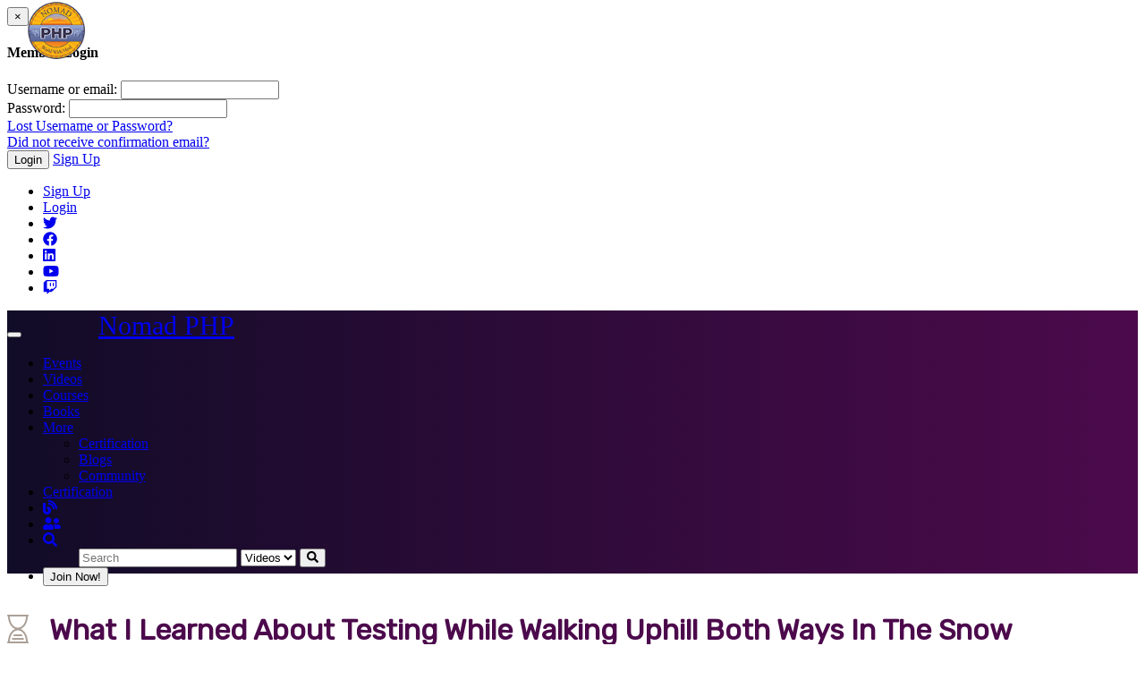

--- FILE ---
content_type: text/html; charset=UTF-8
request_url: https://nomadphp.com/video/186/what-i-learned-about-testing-while-walking-uphill-both-ways-in-the-snow
body_size: 7892
content:
<!DOCTYPE html> <html lang="en"> <head prefix="og: http://ogp.me/ns#"> <script id="Cookiebot" src="https://consent.cookiebot.com/uc.js" data-cbid="636995bb-14c1-460f-b68e-7f47c3a95b5d" data-blockingmode="manual" type="text/javascript"><script src="https://script.tapfiliate.com/tapfiliate.js" type="text/plain" data-cookieconsent="statistics" async></script> <script type="text/javascript">(function(t,a,p){t.TapfiliateObject=a;t[a]=t[a]||function(){ (t[a].q=t[a].q||[]).push(arguments)}})(window,'tap');	tap('create', '16078-04816a', { integration: "javascript" });	tap('detect');</script> <meta property="og:site_name" content="Nomad PHP"> <meta property="og:title" content="What I Learned About Testing While Walking Uphill Both Ways In The Snow"> <meta property="og:url" content="https://nomadphp.com/video/186/what-i-learned-about-testing-while-walking-uphill-both-ways-in-the-snow"> <meta property="og:type" content="video"> <meta property="og:image" content="https://cdn.nmdphp.com/media/videos/tmb/186/1.jpg"> <meta property="og:description" content="Presented by Chris Hartjes (@grmpyprogrammer)
July 20, 2017
Back when I was learning about how to test PHP code, I had to walk both ways uphill in the snow to get the information I needed. Over the past 14 years (has it really been that long?!?) I’ve learned a lot about not just testing but about code and people. In this talk I want to share what I wished I knew all those years ago so you don’t have to suffer like I did."> <meta name="twitter:card" content="summary_large_image" /> <meta name="twitter:description" content="Presented by Chris Hartjes (@grmpyprogrammer)
July 20, 2017
Back when I was learning about how to test PHP code, I had to walk both ways uphill in the snow to get the information I needed. Over the past 14 years (has it really been that long?!?) I’ve learned a lot about not just testing but about code and people. In this talk I want to share what I wished I knew all those years ago so you don’t have to suffer like I did." /> <meta name="twitter:title" content="What I Learned About Testing While Walking Uphill Both Ways In The Snow" /> <meta name="twitter:site" content="@nomadphp" /> <meta name="twitter:image" content="https://cdn.nmdphp.com/media/videos/tmb/186/1.jpg" /> <meta name="twitter:creator" content="@nomadphp" /> <meta property="video:tag" content="testing"> <title>What I Learned About Testing While Walking Uphill Both Ways In The Snow - Nomad PHP</title> <meta charset="utf-8"> <meta http-equiv="X-UA-Compatible" content="IE=edge"> <meta name="viewport" content="width=device-width, initial-scale=1, maximum-scale=1, user-scalable=no"> <meta http-equiv="Content-Type" content="text/html; charset=utf-8" /> <meta name="robots" content="index, follow" /> <meta name="revisit-after" content="1 days" /> <meta name="keywords" content="testing" /> <meta name="description" content="What I Learned About Testing While Walking Uphill Both Ways In The Snow" /> <link rel="Shortcut Icon" type="image/ico" href="/favicon.ico" /> <link rel="apple-touch-icon" href="/templates/frontend/bright-orange/img/webapp-icon.png"> <link href="https://fonts.googleapis.com/css2?family=Rubik&display=swap" rel="stylesheet" media="print" onload="this.media='all'"> <link rel="canonical" href="https://nomadphp.com/video/186/what-i-learned-about-testing-while-walking-uphill-both-ways-in-the-snow" /> <style type="text/css">@media only screen and (max-width: 400px) {	.container {	overflow-x: hidden;	}	}</style> <link rel="alternate" type="application/rss+xml" title="Nomad PHP Videos" href="https://nomadphp.com/videos/rss" /> <script type="text/javascript"> var base_url = "https://nomadphp.com";	var max_thumb_folders = "32000"; var tpl_url = "/templates/frontend/bright-orange";	var video_id = "186";	var lang_deleting = "Deleting...";	var lang_flaging = "Flaging...";	var lang_loading = "Loading...";	var lang_sending = "Sending...";	var lang_share_name_empty = "Please enter your name!";	var lang_share_rec_empty = "Please enter at least one recipient email!";	var fb_signin = "0";	var fb_appid = "";	var g_signin = "0";	var g_cid = "";	var signup_section = false;	var relative = "";</script> <script src="https://ajax.googleapis.com/ajax/libs/jquery/1.11.1/jquery.min.js" integrity="sha384-UM1JrZIpBwVf5jj9dTKVvGiiZPZTLVoq4sfdvIe9SBumsvCuv6AHDNtEiIb5h1kU" crossorigin="anonymous" rel=preload></script> <link href="/templates/frontend/bright-orange/css/bootstrap.css" rel="stylesheet preload" as="style"> <link href="/templates/frontend/bright-orange/css/style.css" rel="stylesheet preload" as="style"> <link href="/templates/frontend/bright-orange/css/responsive.css" rel="stylesheet" media="print" onload="this.media='all'"> <link href="/templates/frontend/bright-orange/css/colors.css" rel="stylesheet preload" as="style"> <script src="https://kit.fontawesome.com/aafa20b0b2.js" crossorigin="anonymous"></script> </head> <body> <div class="modal fade in" id="login-modal" style="z-index: 100000000;"> <div class="modal-dialog login-modal"> <div class="modal-content"> <form name="login_form" method="post" action="/login"> <div class="modal-header"> <button type="button" class="close" data-dismiss="modal" aria-hidden="true">&times;</button> <h4 class="modal-title">Member Login</h4> </div> <div class="modal-body"> <center> <div class="m-b-5"></div> </center> <div class="form-group"> <label for="login_username" class="control-label">Username or email:</label> <input name="username" type="text" value="" id="login_username" class="form-control" /> </div> <div class="form-group"> <label for="login_password" class="control-label">Password:</label> <input name="password" type="password" value="" id="login_password" class="form-control" /> </div> <a href="/lost" id="lost_password">Lost Username or Password?</a><br /> <a href="/confirm" id="confirmation_email">Did not receive confirmation email?</a> </div> <div class="modal-footer"> <button name="submit_login" id="login_submit" type="submit" class="btn btn-primary">Login</button> <a href="/signup" class="btn btn-secondary">Sign Up</a> </div> </form> </div> </div> </div> <div class="top-nav" style="z-index: 100000000;"> <div class="container"> <ul class="top-menu"> <div class="pull-left"> </div> <div class="pull-right"> <li><a href="/signup" rel="nofollow">Sign Up</a></li> <li><a data-toggle="modal" href="#login-modal">Login</a></li> <li><a href="https://twitter.com/nomadphp" target="_blank" style="width: 12px;"><i class="fab fa-twitter"></i></a></li> <li class="hidden-xs"><a href="https://www.facebook.com/Nomad-PHP-834852033263386/" target="_blank" style="width: 12px;"><i class="fab fa-facebook"></i></a></li> <li class="hidden-xs"><a href="https://www.linkedin.com/showcase/nomadphp/" target="_blank" style="width: 12px;"><i class="fab fa-linkedin"></i></a></li> <li><a href="https://www.youtube.com/c/NomadPHP" target="_blank" style="width: 14px;"><i class="fab fa-youtube"></i></a></li> <li class="hidden-xs"><a href="https://twitch.tv/nomadphp" target="_blank" style="width: 12px;"><i class="fab fa-twitch"></i></a></li> </div> <div class="clearfix"></div> </ul> </div> </div> <div class="navbar navbar-inverse navbar-fixed-top" role="navigation" style="background: #110C27; background-image: linear-gradient(to right, #110C27 , #4C0A4C) !important;"> <div class="container"> <div class="navbar-header"> <button type="button" class="navbar-toggle" data-toggle="collapse" data-target=".navbar-inverse-collapse"> <span class="sr-only">Toggle navigation</span> <span class="icon-bar"></span> <span class="icon-bar"></span> <span class="icon-bar"></span> </button> <a class="navbar-brand" href="/" style="padding-left: 82px; padding-top: 24px; font-size: 30px; font-family: Cambria, 'Hoefler Text', 'Liberation Serif', Times, 'Times New Roman', 'serif'"><img src="/images/logo/logo_sm.png" style="height: 70px; width: 70px; position: absolute; top: -1px; margin-left: -82px;">Nomad PHP</a> </div> <div class="navbar-collapse collapse navbar-inverse-collapse"> <ul class="nav navbar-nav navbar-right"> <li class=" visible-sm visible-xs visible-md visible-lg visible-xlg"><a href="/live">Events</a></li> <li class="active"><a href="/videos">Videos</a></li> <li><a href="/courses">Courses</a></li> <li><a href="/books">Books</a></li> <li class="dropdown visible-sm hidden-xs hidden-md hidden-lg"> <a href="#" class="dropdown-toggle" data-toggle="dropdown">More <b class="caret"></b></a> <ul class="dropdown-menu"> <li><a href="/certification">Certification</a></li> <li><a href="/blogs">Blogs</a></li> <li><a href="/users?o=ma">Community</a></li> </ul> </li> <li class="hidden-sm"><a href="/certification">Certification</a></li> <li class="hidden-sm"><a href="/blogs" title="Blogs" style="width: 44px;"><i class="fas fa-blog"></i></a></li> <li class="hidden-sm"><a href="/users?o=ma" title="Community" style="width: 44px;"><i class="fas fa-user-friends"></i></a></li> <li class="dropdown"> <a href="#" class="dropdown-toggle" data-toggle="dropdown" style="width: 44px;"><i class="fa fa-search"></i></a> <ul class="dropdown-menu search-dropdown-menu"> <form class="form-inline" name="search" id="search_form" method="get" action="/search/videos"> <div class="input-group"> <input type="text" class="form-control" placeholder="Search" name="search_query" id="search_query" value=""> <span class="search-select input-group-addon"> <select class="form-control" id="search_type"> <option value="videos">Videos</option> <option value="books">Books</option> <option value="blogs">Blogs</option> <option value="users">Users</option> <option value="jobs">Jobs</option> </select> </span> <span class="input-group-btn"> <button type="submit" class="btn btn-primary"><i class="fa fa-search"></i></button> </span> </div> </form> </ul> </li> <li><button type="button" class="btn btn-primary navbar-btn m-l-15 m-r-15" onclick="location.href='/signup'">Join Now!</button></li> </ul> </div> </div> </div> <div id="wrapper"><script type="text/javascript">var lang_favoriting = "Favoriting...";
var lang_posting = "Posting...";
var video_width = "640";
var video_height = "360";
var evideo_vkey = "fc182d371c3e9ed31609";
$( document ).ready(function() { var evdiv = $('.video-embedded');	var ewidth = evdiv.width();	eheight = Math.round(ewidth / 1.777);	evdiv.css("height" , eheight);	$(window).resize(function() {	var evwidth = $('.video-embedded').width();	evheight = Math.round(evwidth / 1.777);	$('.video-embedded').css("height" , evheight);	});
});</script> <script type="text/javascript" src="/templates/frontend/bright-orange/js/jquery.video-0.2.js"></script> <script type="text/javascript" src="/templates/frontend/bright-orange/js/jquery.voting-video-0.1.js"></script> <div style="background: #fff; border-bottom: 1px solid #ccc; padding: 24px 0 10px 0; margin: -30px 0 0 0;"> <div class="container"> <h3 class="hidden-xs big-title-truncate m-t-0" style="margin: 20px 0 30px 0; font-family: 'Rubik', sans-serif; font-size: 32px; color: #4C0A4C;"> <i title="This video is over 3 years old" style="color: #57412F; opacity: .5" class="fal fa-hourglass-end"></i> &nbsp;	What I Learned About Testing While Walking Uphill Both Ways In The Snow </h3> <h4 class="visible-xs big-title-truncate m-t-0" style="font-family: 'Rubik', sans-serif;">What I Learned About Testing While Walking Uphill Both Ways In The Snow</h4> </div> </div> <div style="display: none;" id="videoID">186</div> <div style="padding: 40px 0;"> <div class="container"> <div class="row"> </div> <div class="row"> <div class="col-md-8"> <div> <a href="/signup" id="video_preview_cta" onmouseover="$('#video_preview_cta_play div').show(); $('#video_preview_cta_play .fa-play-circle').css('opacity', '0.6');" onmouseout="$('#video_preview_cta_play div').hide(); $('#video_preview_cta_play .fa-play-circle').css('opacity', '0.9');"> <img src="https://i.vimeocdn.com/video/1127899070-eb273bb4f4e29af6e2dc78f7087f6fa21ac0ca6f2ada6c0193a1925dd8bdb6e7-d?region=us" width="100%" /> <div style="position: absolute; margin: -40% 40%;" id="video_preview_cta_play" class="hidden-xs"> <i class="fad fa-play-circle" style="font-size: 120px; --fa-primary-color: #fff; --fa-secondary-color: #2B333F; --fa-secondary-opacity: 0.9"></i> <div style="margin: 10px 0 0 -16%;border: 1px solid #2B333F;border-radius: 5px;background: #fff;color: #2B333F;padding: 5px 10px;width: 190px;text-align: center; display: none;">Sign up or login to watch</div> </div> </a> </div> <div class="pull-right m-t-15"> <div id="video_subscribe_promo" class="pull-right" style="margin-right: 5px;"> <a href="/signup" class="btn btn-primary">Create a free account to watch</a> </div> <div class="clearfix"></div> </div> <div class="clearfix"></div> <div id="response_message" style="display: none;"></div> <div class="separator m-t-15 p-0"></div> <div class="pull-left user-container" style="display: none;"> <a href="/user/philephant"><img class="medium-avatar" src="https://cdn.nmdphp.com/media/users/1.jpg" /><span>philephant</span></a> </div> <div class="pull-left user-container" style="font-family: 'Rubik', sans-serif; color: #4C0A4C; padding-top: 4px; font-size: 150%;"> <img class="small-avatar" src="/media/users/1.jpg" /><span> <span id="nomad_presenter"></span> </div> <div class="pull-right big-views hidden-xs"> <i class="fad fa-calendar-alt"></i>&nbsp;<span class="text-white">8 years ago</span> <i class="fad fa-eye" style="margin-left: 20px;"></i> <span class="text-white">7,860</span> views</div> <div class="pull-right big-views-xs visible-xs"> <i class="fad fa-calendar-alt"></i>&nbsp;<span class="text-white">8 years ago</span> <i class="fad fa-eye" style="margin-left: 20px;"></i> <span class="text-white">7,860</span> views</div> <div class="clearfix"></div> <div class="m-t-10 overflow-hidden" id="video_description" style="font-size: 110%;">Presented by Chris Hartjes (@grmpyprogrammer)<br /> <br />July 20, 2017<br /> <br />Back when I was learning about how to test PHP code, I had to walk both ways uphill in the snow to get the information I needed. Over the past 14 years (has it really been that long?!?) I’ve learned a lot about not just testing but about code and people. In this talk I want to share what I wished I knew all those years ago so you don’t have to suffer like I did.</div> <script id="description_fix">$().ready(function(){	vidDesc = $('#video_description').html().replace(/presented by(:)? [a-z0-9\(\)\.@_\-\s\p{L}]+/iu, '<div id="nomad_speaker_info" style="display: none;">$&</div>').replace(/(@[\w_]+)/g, '<a href="https://twitter.com/$&" target="_blank">$&</a>');	$('#video_description').html(vidDesc);	$('#nomad_presenter').html($('#nomad_speaker_info').html().replace('Presented by ',''));	vidDesc = $('#video_description').html().replace(/<\/div><br>\s?<br>/i, '</div>');	vidDesc = vidDesc.replace(/[a-z]+\s[0-9]{1,2},\s[0-9]{4}/i, '<span style="margin-top: 10px; color: #222; font-family: \'Rubik\', sans-serif;">Presented on $&</span>');	vidDesc = vidDesc.replace(/<b>(About [a-z\p{L}]+(\.?\s[a-z\p{L}]+)?)<\/b>/iu, '<span style="display:block; font-size: 120%; margin: 20px 0 -10px 0; font-family: \'Rubik\', sans-serif; color: #222;">$1</span>');	$('#video_description').html(vidDesc);	$('#video_description').attr('id', 'video_description_run');	});</script> <div class="m-t-10 overflow-hidden" style="margin-top: 40px;"> <b>Tags:</b> <a class="tag" href="/search/videos?search_query=testing">testing</a> </div> <div class="m-t-10 m-b-15"> <div class="addthis_sharing_toolbox"></div> <script type="text/javascript" src="//s7.addthis.com/js/300/addthis_widget.js#pubid=avsbookmark"></script> </div> </div> <div class="col-md-4"> <div class="well ad-body"> <p class="ad-title">SPONSORS</p> <a href="https://nomadphp.com/teams?referrer=2"><img src="https://nomadphp.com/banners/c250x250.png" alt="PHP Tutorials and Videos" width="100%"></a> </div> <div class="well ad-body"> <p class="ad-title">SPONSORS</p> <a href="https://nomadphp.com/universities?referrer=2"><img src="https://nomadphp.com/banners/d250x250.png" alt="PHP Tutorials and Videos" width="100%"></a> </div> </div> </div> <ul class="nav nav-tabs" style="margin-top: 60px;"> <li class="active"><a href="#related_videos" data-toggle="tab">Related Videos <div class="badge">10</div></a></li> <li class="" onClick="setTimeout(function() { $('#related_books_frame').attr('src', '/amazon_books/'); }, 500);"><a href="#related_books" data-toggle="tab">Related Books</a></li> <li class=""><a href="#comments" data-toggle="tab">Comments</a></li> </ul> <div class="tab-content m-b-20"> <div class="tab-pane fade active in" id="related_videos"> <input name="current_page_related_videos" type="hidden" value="1" id="current_page_related_videos" /> <div class="row"> <div class="col-sm-6 col-md-3 col-lg-3"> <div class="well well-sm m-b-0 m-t-20"> <a href="/video/316/building-for-utopia"> <div class="thumb-overlay"> <img data-src="https://cdn.nmdphp.com/media/videos/tmb/316/1.jpg" title="Building for Utopia" alt="Building for Utopia" id="rotate_316_1_1" class="img-responsive lazyload "/> <div class="duration">43:46</div> </div> <span class="video-title title-truncate m-t-5">Building for Utopia</span> </a> <div class="video-added">4 years ago</div> <div class="video-views pull-left">4255 views</div> <div class="video-rating pull-right no-rating"> <i class="fa fa-heart video-rating-heart no-rating"></i> <b>-</b> </div> <div class="clearfix"></div> </div> </div> <div class="col-sm-6 col-md-3 col-lg-3"> <div class="well well-sm m-b-0 m-t-20"> <a href="/video/298/integrated-feature-management-using-feature-flags"> <div class="thumb-overlay"> <img data-src="https://cdn.nmdphp.com/media/videos/tmb/298/1.jpg" title="Integrated Feature Management - Using Feature Flags" alt="Integrated Feature Management - Using Feature Flags" id="rotate_298_1_1" class="img-responsive lazyload "/> <div class="duration">42:43</div> </div> <span class="video-title title-truncate m-t-5">Integrated Feature Management - Using Feature Flags</span> </a> <div class="video-added">5 years ago</div> <div class="video-views pull-left">5849 views</div> <div class="video-rating pull-right no-rating"> <i class="fa fa-heart video-rating-heart no-rating"></i> <b>-</b> </div> <div class="clearfix"></div> </div> </div> <div class="col-sm-6 col-md-3 col-lg-3"> <div class="well well-sm m-b-0 m-t-20"> <a href="/video/247/the-rise-of-spec-based-testing"> <div class="thumb-overlay"> <img data-src="https://cdn.nmdphp.com/media/videos/tmb/247/1.jpg" title="The Rise of Spec Based Testing" alt="The Rise of Spec Based Testing" id="rotate_247_20_1" class="img-responsive lazyload "/> <div class="hd-text-icon">HD</div> <div class="duration">49:57</div> </div> <span class="video-title title-truncate m-t-5">The Rise of Spec Based Testing</span> </a> <div class="video-added">6 years ago</div> <div class="video-views pull-left">5805 views</div> <div class="video-rating pull-right no-rating"> <i class="fa fa-heart video-rating-heart no-rating"></i> <b>-</b> </div> <div class="clearfix"></div> </div> </div> <div class="col-sm-6 col-md-3 col-lg-3"> <div class="well well-sm m-b-0 m-t-20"> <a href="/video/235/double-loop-tdd-amp-bdd-done-right"> <div class="thumb-overlay"> <img data-src="https://cdn.nmdphp.com/media/videos/tmb/235/1.jpg" title="Double Loop: TDD &amp;amp; BDD Done Right" alt="Double Loop: TDD &amp;amp; BDD Done Right" id="rotate_235_20_1" class="img-responsive lazyload "/> <div class="hd-text-icon">HD</div> <div class="duration">53:50</div> </div> <span class="video-title title-truncate m-t-5">Double Loop: TDD &amp;amp; BDD Done Right</span> </a> <div class="video-added">6 years ago</div> <div class="video-views pull-left">9658 views</div> <div class="video-rating pull-right "> <i class="fa fa-heart video-rating-heart "></i> <b>100%</b> </div> <div class="clearfix"></div> </div> </div> <div class="col-sm-6 col-md-3 col-lg-3"> <div class="well well-sm m-b-0 m-t-20"> <a href="/video/225/testing-like-you-ve-never-tested-before-because-you-haven-t"> <div class="thumb-overlay"> <img data-src="https://cdn.nmdphp.com/media/videos/tmb/225/1.jpg" title="Testing Like You&#039;ve Never Tested Before (Because You Haven&#039;t)" alt="Testing Like You&#039;ve Never Tested Before (Because You Haven&#039;t)" id="rotate_225_20_1" class="img-responsive lazyload "/> <div class="hd-text-icon">HD</div> <div class="duration">01:00:33</div> </div> <span class="video-title title-truncate m-t-5">Testing Like You&#039;ve Never Tested Before (Because You Haven&#039;t)</span> </a> <div class="video-added">7 years ago</div> <div class="video-views pull-left">15286 views</div> <div class="video-rating pull-right "> <i class="fa fa-heart video-rating-heart "></i> <b>100%</b> </div> <div class="clearfix"></div> </div> </div> <div class="col-sm-6 col-md-3 col-lg-3"> <div class="well well-sm m-b-0 m-t-20"> <a href="/video/5/a-practical-introduction-to-snapshot-testing"> <div class="thumb-overlay"> <img data-src="https://cdn.nmdphp.com/media/videos/tmb/5/1.jpg" title="A Practical Introduction to Snapshot Testing" alt="A Practical Introduction to Snapshot Testing" id="rotate_5_1_1" class="img-responsive lazyload "/> <div class="duration">14:18</div> </div> <span class="video-title title-truncate m-t-5">A Practical Introduction to Snapshot Testing</span> </a> <div class="video-added">8 years ago</div> <div class="video-views pull-left">9308 views</div> <div class="video-rating pull-right no-rating"> <i class="fa fa-heart video-rating-heart no-rating"></i> <b>-</b> </div> <div class="clearfix"></div> </div> </div> <div class="col-sm-6 col-md-3 col-lg-3"> <div class="well well-sm m-b-0 m-t-20"> <a href="/video/140/behat-beyond-the-basics"> <div class="thumb-overlay"> <img data-src="https://cdn.nmdphp.com/media/videos/tmb/140/1.jpg" title="Behat: Beyond the Basics" alt="Behat: Beyond the Basics" id="rotate_140_20_1" class="img-responsive lazyload "/> <div class="hd-text-icon">HD</div> <div class="duration">01:03:11</div> </div> <span class="video-title title-truncate m-t-5">Behat: Beyond the Basics</span> </a> <div class="video-added">10 years ago</div> <div class="video-views pull-left">8440 views</div> <div class="video-rating pull-right "> <i class="fa fa-heart video-rating-heart "></i> <b>100%</b> </div> <div class="clearfix"></div> </div> </div> <div class="col-sm-6 col-md-3 col-lg-3"> <div class="well well-sm m-b-0 m-t-20"> <a href="/video/120/behat-v3-behavioral-driven-development-functional-tests-and-selenium"> <div class="thumb-overlay"> <img data-src="https://cdn.nmdphp.com/media/videos/tmb/120/1.jpg" title="Behat v3! Behavioral-Driven-Development, Functional Tests and Selenium" alt="Behat v3! Behavioral-Driven-Development, Functional Tests and Selenium" id="rotate_120_20_1" class="img-responsive lazyload "/> <div class="hd-text-icon">HD</div> <div class="duration">01:11:00</div> </div> <span class="video-title title-truncate m-t-5">Behat v3! Behavioral-Driven-Development, Functional Tests and Selenium</span> </a> <div class="video-added">11 years ago</div> <div class="video-views pull-left">8979 views</div> <div class="video-rating pull-right no-rating"> <i class="fa fa-heart video-rating-heart no-rating"></i> <b>-</b> </div> <div class="clearfix"></div> </div> </div> </div> <div id="related_videos_container_1"></div> <center> <div class="center_related" style="display: none; margin: -6px 0 -26px 0;"><img src="/templates/frontend/bright-orange/img/loading-bubbles.svg"></div> <ul class="pager"> <li><a href="#prev_related_videos" id="prev_related_videos_186" style="display: none;">Hide</a></li> <li><a href="#next_related_videos" id="next_related_videos_186" >Show More</a></li> </ul> </center> </div> <div class="tab-pane fade" id="related_books"> <div class="m-b-20"></div> <iframe id="related_books_frame" width="100%" height="500" noscroll scrolling="no" frameborder="0"></iframe> </div> <div class="tab-pane fade" id="comments"> <div class="m-b-20"></div> <div id="video_comments_186"> <div id="video_response" style="display: none;"></div> <div id="comments_delimiter" style="display: none;"></div> <div class="well well-sm m-t-20 m-b-0"> <span class="text-danger">No comments found.</span> </div> </div> <div class="clearfix"></div> </div> </div> <div class="well ad-body"> <p class="ad-title">SPONSORS</p> <a href="https://nomadphp.com/teams?referrer=2"><img src="https://nomadphp.com/banners/c728x90.png" alt="PHP Tutorials and Videos" width="80%"></a> </div> </div> </div><div class="footer-container"> <div class="footer-links"> <div class="container"> <div class="row"> <div class="col-sm-3"> <h4>About</h4> <ul class="list-unstyled"> <li><a href="/pricing" rel="nofollow">Pricing</a></li> <li><a href="/static/about" rel="nofollow">About Us</a></li> <li><a href="/static/privacy" rel="nofollow">Privacy Policy</a></li> <li><a href="/static/cookies" rel="nofollow">Cookie Declaration</a></li> <li><a href="/static/terms" rel="nofollow">Terms and Conditions</a></li> </ul> </div> <div class="col-sm-3"> <h4>Partner</h4> <ul class="list-unstyled"> <li><a href="/teams" rel="nofollow">For Teams</a></li> <li><a href="/recruiters" rel="nofollow">For Recruiters</a></li> <li><a href="/universities" rel="nofollow">For Universities</a></li> <li><a href="/eventpartners" rel="nofollow">For Conferences</a></li> </ul> </div> <div class="col-sm-3"> <h4>Promote</h4> <ul class="list-unstyled"> <li><a href="/static/advertise" rel="nofollow">Advertise with us</a></li> <li><a href="/static/webmasters" rel="nofollow">Badges and Banners</a></li> </ul> </div> <div class="col-sm-3"> <h4>Support</h4> <ul class="list-unstyled"> <li><a href="/books/write" rel="nofollow">Publish with us</a></li> <li><a href="/addameetup" rel="nofollow">Add Your Event</a></li> <li><a href="/feedback" rel="nofollow">Support / Feedback</a></li> </ul> </div> </div> <div id="footer_apps" style="margin: 40px 0 10px 0;"> <div style="width: 50%; float: right; text-align: right;"> <div class="mfes-trustmark" data-type="102" data-width="120" data-height="50" style="display: inline-block; vertical-align: middle; margin-right: 20px;"></div> <div class="trustedsite-trustmark" data-type="216" data-width="160" data-height="50" style="max-height: 50px; overflow: hidden; display: inline-block; vertical-align: middle; background: #fff; margin-right: 20px;"></div> <div class="trustedsite-trustmark" data-type="204" style="display: inline-block; vertical-align: middle; margin-right: 20px; max-height: 50px; max-width: 230px; overflow: hidden;"></div> </div> <a href="https://channelstore.roku.com/details/295510/nomadphp" target="_blank"><img data-src="https://images.ctfassets.net/vzl5fkwyme3u/UT4x4ahZz9KYyNtNttCbY/d529f23a16df2fda84ff209969fc099d/roku_button.png" height="50" class="lazyload" /></a> </div> </div> </div> <div class="footer"> <div class="container"> <div class="hidden-xs"> <div class="pull-left"> <span>Copyright &#169; 2013-2026</span> Nomad PHP<br /> <span style="font-size: 8px; color: #999;">Android, Google Play, and the Google Play logo are trademarks of Google LLC.</span> </div> <div class="pull-right">Powered by <a target="_blank" href="http://nexil.io">Nexil.io</a> </div> <div class="clearfix"></div> </div> <div class="visible-xs"><span>Copyright &#169; 2008-2026</span> Nomad PHP<br />Powered by <a target="_blank" href="http://nexil.io">Nexil.io</a></div> </div> </div> </div> </div> <script src="/templates/frontend/bright-orange/js/lazysizes.min.js"></script> <script src="/templates/frontend/bright-orange/js/bootstrap.min.js"></script> <script type="text/javascript" src="/templates/frontend/bright-orange/js/jquery.rotator-0.2.js"></script> <script type="text/javascript" src="/templates/frontend/bright-orange/js/jquery.avs-0.2.js"></script> <script>if (navigator.userAgent.match(/IEMobile\/10\.0/)) { var msViewportStyle = document.createElement('style'); msViewportStyle.appendChild(	document.createTextNode( '@-ms-viewport{width:auto!important}'	) ); document.querySelector('head').appendChild(msViewportStyle);	}</script> <script type="text/plain" data-cookieconsent="statistics" async src="https://www.googletagmanager.com/gtag/js?id=UA-125449041-1"></script> <script> window.dataLayer = window.dataLayer || []; function gtag(){dataLayer.push(arguments);} gtag('js', new Date()); gtag('config', 'UA-125449041-1');</script> <script type="text/plain" data-cookieconsent="statistics">!function(e,t,n,s,u,a){e.twq||(s=e.twq=function(){s.exe?s.exe.apply(s,arguments):s.queue.push(arguments);	},s.version='1.1',s.queue=[],u=t.createElement(n),u.async=!0,u.src='//static.ads-twitter.com/uwt.js',	a=t.getElementsByTagName(n)[0],a.parentNode.insertBefore(u,a))}(window,document,'script');	twq('init','o0ce2');	twq('track','PageView');</script> <script type="text/javascript">var sc_project=11905284;	var sc_invisible=1;	var sc_security="deb6675a";	var sc_https=1;	var sc_remove_link=1; </script> <script type="text/plain" data-cookieconsent="statistics"	src="https://www.statcounter.com/counter/counter.js" async></script> <noscript><div class="statcounter"><img class="statcounter" src="//c.statcounter.com/11905284/0/deb6675a/1/" alt="Web Analytics Made Easy -	StatCounter"></div></noscript> <script type="text/javascript" id="hs-script-loader" async defer src="//js.hs-scripts.com/44576022.js"></script> <script>function nomadModal(content) {	$('#nomadModalContent').html(content);	$('#nomadModal').fadeIn();	$('#nomadModal').css('position', 'fixed');	}</script> <div id="nomadModal" style="display: none; position: absolute; top: 0; left: 0; height: 100vh; width: 100vw; z-index: 10000000000000000;"> <div style="width: 34vw; height: 34vh; margin-top: 20vh; margin-left: 33vw;"> <div style="text-align: right;"><a href="javascript:void(0);" onclick="$('#nomadModal').fadeOut();" style="display: inline-block; background: #4C0A4C; color: #fff; padding: 0 5px; text-decoration: none; font-size:20px;"><i class="fal fa-times-square"></i> &nbsp;close</a></div> <div id="nomadModalContent" style="background: #fff; border: 3px solid #4C0A4C; padding: 10px;"> </div> </div> </div> <script>console.log('Debug: 4');</script> <script type="text/javascript" id="hs-script-loader" async defer src="//js-na1.hs-scripts.com/44576022.js"></script> <script defer src="https://static.cloudflareinsights.com/beacon.min.js/vcd15cbe7772f49c399c6a5babf22c1241717689176015" integrity="sha512-ZpsOmlRQV6y907TI0dKBHq9Md29nnaEIPlkf84rnaERnq6zvWvPUqr2ft8M1aS28oN72PdrCzSjY4U6VaAw1EQ==" data-cf-beacon='{"version":"2024.11.0","token":"484cf89e41554fa28c7c4d4c5d2a6045","r":1,"server_timing":{"name":{"cfCacheStatus":true,"cfEdge":true,"cfExtPri":true,"cfL4":true,"cfOrigin":true,"cfSpeedBrain":true},"location_startswith":null}}' crossorigin="anonymous"></script>
</body> </html>